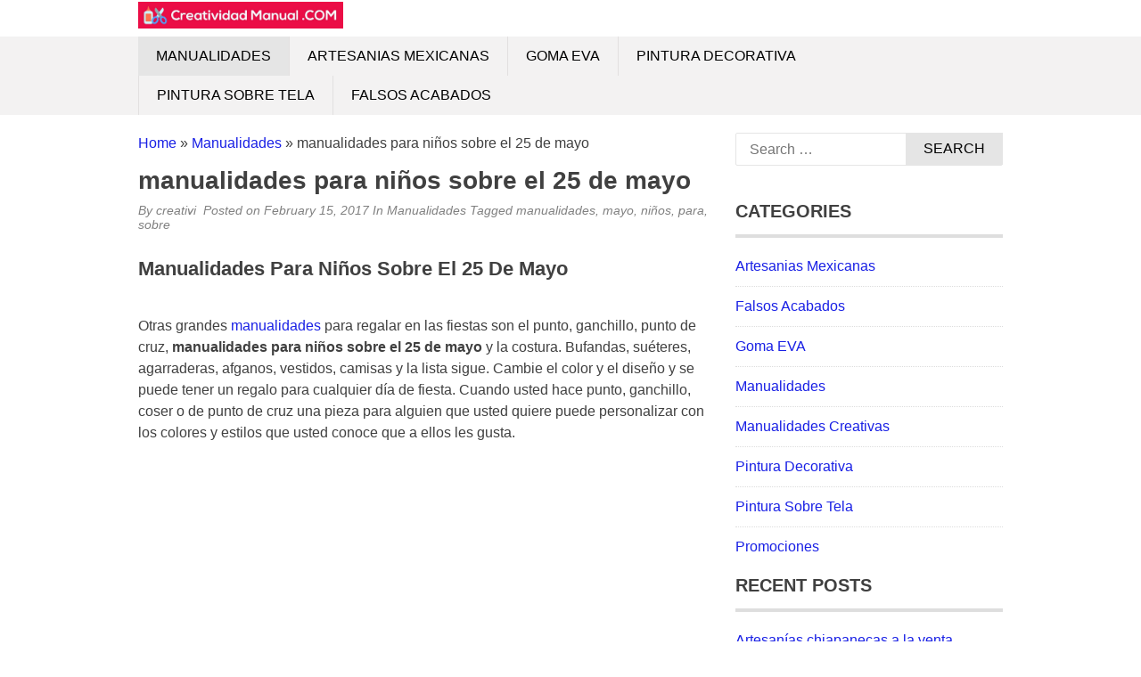

--- FILE ---
content_type: text/html; charset=UTF-8
request_url: https://creatividadmanual.com/manualidades/manualidades-para-ninos-sobre-el-25-de-mayo/
body_size: 12873
content:
<!DOCTYPE html><html lang="en-US"><head><script data-no-optimize="1">var litespeed_docref=sessionStorage.getItem("litespeed_docref");litespeed_docref&&(Object.defineProperty(document,"referrer",{get:function(){return litespeed_docref}}),sessionStorage.removeItem("litespeed_docref"));</script> <meta charset="UTF-8"><meta name="viewport" content="width=device-width, initial-scale=1"><link rel="profile" href="http://gmpg.org/xfn/11"><link rel="pingback" href="https://creatividadmanual.com/xmlrpc.php">
<!--[if lt IE 9]> <script src="https://creatividadmanual.com/wp-content/themes/tc_superads/js/html5.js"></script> <![endif]--><title>manualidades para niños sobre el 25 de mayo &#8211; Creatividad Manual</title><meta name='robots' content='max-image-preview:large' /><link rel='dns-prefetch' href='//www.googletagmanager.com' /><link rel="alternate" type="application/rss+xml" title="Creatividad Manual &raquo; Feed" href="https://creatividadmanual.com/feed/" /><link rel="alternate" type="application/rss+xml" title="Creatividad Manual &raquo; Comments Feed" href="https://creatividadmanual.com/comments/feed/" /><link rel="alternate" title="oEmbed (JSON)" type="application/json+oembed" href="https://creatividadmanual.com/wp-json/oembed/1.0/embed?url=https%3A%2F%2Fcreatividadmanual.com%2Fmanualidades%2Fmanualidades-para-ninos-sobre-el-25-de-mayo%2F" /><link rel="alternate" title="oEmbed (XML)" type="text/xml+oembed" href="https://creatividadmanual.com/wp-json/oembed/1.0/embed?url=https%3A%2F%2Fcreatividadmanual.com%2Fmanualidades%2Fmanualidades-para-ninos-sobre-el-25-de-mayo%2F&#038;format=xml" /><style id='wp-img-auto-sizes-contain-inline-css' type='text/css'>img:is([sizes=auto i],[sizes^="auto," i]){contain-intrinsic-size:3000px 1500px}
/*# sourceURL=wp-img-auto-sizes-contain-inline-css */</style><link data-optimized="2" rel="stylesheet" href="https://creatividadmanual.com/wp-content/litespeed/css/0f05ba5f509d6bc3bb408d72c335a50f.css?ver=e7409" /><style id='wp-emoji-styles-inline-css' type='text/css'>img.wp-smiley, img.emoji {
		display: inline !important;
		border: none !important;
		box-shadow: none !important;
		height: 1em !important;
		width: 1em !important;
		margin: 0 0.07em !important;
		vertical-align: -0.1em !important;
		background: none !important;
		padding: 0 !important;
	}
/*# sourceURL=wp-emoji-styles-inline-css */</style><style id='global-styles-inline-css' type='text/css'>:root{--wp--preset--aspect-ratio--square: 1;--wp--preset--aspect-ratio--4-3: 4/3;--wp--preset--aspect-ratio--3-4: 3/4;--wp--preset--aspect-ratio--3-2: 3/2;--wp--preset--aspect-ratio--2-3: 2/3;--wp--preset--aspect-ratio--16-9: 16/9;--wp--preset--aspect-ratio--9-16: 9/16;--wp--preset--color--black: #000000;--wp--preset--color--cyan-bluish-gray: #abb8c3;--wp--preset--color--white: #ffffff;--wp--preset--color--pale-pink: #f78da7;--wp--preset--color--vivid-red: #cf2e2e;--wp--preset--color--luminous-vivid-orange: #ff6900;--wp--preset--color--luminous-vivid-amber: #fcb900;--wp--preset--color--light-green-cyan: #7bdcb5;--wp--preset--color--vivid-green-cyan: #00d084;--wp--preset--color--pale-cyan-blue: #8ed1fc;--wp--preset--color--vivid-cyan-blue: #0693e3;--wp--preset--color--vivid-purple: #9b51e0;--wp--preset--gradient--vivid-cyan-blue-to-vivid-purple: linear-gradient(135deg,rgb(6,147,227) 0%,rgb(155,81,224) 100%);--wp--preset--gradient--light-green-cyan-to-vivid-green-cyan: linear-gradient(135deg,rgb(122,220,180) 0%,rgb(0,208,130) 100%);--wp--preset--gradient--luminous-vivid-amber-to-luminous-vivid-orange: linear-gradient(135deg,rgb(252,185,0) 0%,rgb(255,105,0) 100%);--wp--preset--gradient--luminous-vivid-orange-to-vivid-red: linear-gradient(135deg,rgb(255,105,0) 0%,rgb(207,46,46) 100%);--wp--preset--gradient--very-light-gray-to-cyan-bluish-gray: linear-gradient(135deg,rgb(238,238,238) 0%,rgb(169,184,195) 100%);--wp--preset--gradient--cool-to-warm-spectrum: linear-gradient(135deg,rgb(74,234,220) 0%,rgb(151,120,209) 20%,rgb(207,42,186) 40%,rgb(238,44,130) 60%,rgb(251,105,98) 80%,rgb(254,248,76) 100%);--wp--preset--gradient--blush-light-purple: linear-gradient(135deg,rgb(255,206,236) 0%,rgb(152,150,240) 100%);--wp--preset--gradient--blush-bordeaux: linear-gradient(135deg,rgb(254,205,165) 0%,rgb(254,45,45) 50%,rgb(107,0,62) 100%);--wp--preset--gradient--luminous-dusk: linear-gradient(135deg,rgb(255,203,112) 0%,rgb(199,81,192) 50%,rgb(65,88,208) 100%);--wp--preset--gradient--pale-ocean: linear-gradient(135deg,rgb(255,245,203) 0%,rgb(182,227,212) 50%,rgb(51,167,181) 100%);--wp--preset--gradient--electric-grass: linear-gradient(135deg,rgb(202,248,128) 0%,rgb(113,206,126) 100%);--wp--preset--gradient--midnight: linear-gradient(135deg,rgb(2,3,129) 0%,rgb(40,116,252) 100%);--wp--preset--font-size--small: 13px;--wp--preset--font-size--medium: 20px;--wp--preset--font-size--large: 36px;--wp--preset--font-size--x-large: 42px;--wp--preset--spacing--20: 0.44rem;--wp--preset--spacing--30: 0.67rem;--wp--preset--spacing--40: 1rem;--wp--preset--spacing--50: 1.5rem;--wp--preset--spacing--60: 2.25rem;--wp--preset--spacing--70: 3.38rem;--wp--preset--spacing--80: 5.06rem;--wp--preset--shadow--natural: 6px 6px 9px rgba(0, 0, 0, 0.2);--wp--preset--shadow--deep: 12px 12px 50px rgba(0, 0, 0, 0.4);--wp--preset--shadow--sharp: 6px 6px 0px rgba(0, 0, 0, 0.2);--wp--preset--shadow--outlined: 6px 6px 0px -3px rgb(255, 255, 255), 6px 6px rgb(0, 0, 0);--wp--preset--shadow--crisp: 6px 6px 0px rgb(0, 0, 0);}:where(.is-layout-flex){gap: 0.5em;}:where(.is-layout-grid){gap: 0.5em;}body .is-layout-flex{display: flex;}.is-layout-flex{flex-wrap: wrap;align-items: center;}.is-layout-flex > :is(*, div){margin: 0;}body .is-layout-grid{display: grid;}.is-layout-grid > :is(*, div){margin: 0;}:where(.wp-block-columns.is-layout-flex){gap: 2em;}:where(.wp-block-columns.is-layout-grid){gap: 2em;}:where(.wp-block-post-template.is-layout-flex){gap: 1.25em;}:where(.wp-block-post-template.is-layout-grid){gap: 1.25em;}.has-black-color{color: var(--wp--preset--color--black) !important;}.has-cyan-bluish-gray-color{color: var(--wp--preset--color--cyan-bluish-gray) !important;}.has-white-color{color: var(--wp--preset--color--white) !important;}.has-pale-pink-color{color: var(--wp--preset--color--pale-pink) !important;}.has-vivid-red-color{color: var(--wp--preset--color--vivid-red) !important;}.has-luminous-vivid-orange-color{color: var(--wp--preset--color--luminous-vivid-orange) !important;}.has-luminous-vivid-amber-color{color: var(--wp--preset--color--luminous-vivid-amber) !important;}.has-light-green-cyan-color{color: var(--wp--preset--color--light-green-cyan) !important;}.has-vivid-green-cyan-color{color: var(--wp--preset--color--vivid-green-cyan) !important;}.has-pale-cyan-blue-color{color: var(--wp--preset--color--pale-cyan-blue) !important;}.has-vivid-cyan-blue-color{color: var(--wp--preset--color--vivid-cyan-blue) !important;}.has-vivid-purple-color{color: var(--wp--preset--color--vivid-purple) !important;}.has-black-background-color{background-color: var(--wp--preset--color--black) !important;}.has-cyan-bluish-gray-background-color{background-color: var(--wp--preset--color--cyan-bluish-gray) !important;}.has-white-background-color{background-color: var(--wp--preset--color--white) !important;}.has-pale-pink-background-color{background-color: var(--wp--preset--color--pale-pink) !important;}.has-vivid-red-background-color{background-color: var(--wp--preset--color--vivid-red) !important;}.has-luminous-vivid-orange-background-color{background-color: var(--wp--preset--color--luminous-vivid-orange) !important;}.has-luminous-vivid-amber-background-color{background-color: var(--wp--preset--color--luminous-vivid-amber) !important;}.has-light-green-cyan-background-color{background-color: var(--wp--preset--color--light-green-cyan) !important;}.has-vivid-green-cyan-background-color{background-color: var(--wp--preset--color--vivid-green-cyan) !important;}.has-pale-cyan-blue-background-color{background-color: var(--wp--preset--color--pale-cyan-blue) !important;}.has-vivid-cyan-blue-background-color{background-color: var(--wp--preset--color--vivid-cyan-blue) !important;}.has-vivid-purple-background-color{background-color: var(--wp--preset--color--vivid-purple) !important;}.has-black-border-color{border-color: var(--wp--preset--color--black) !important;}.has-cyan-bluish-gray-border-color{border-color: var(--wp--preset--color--cyan-bluish-gray) !important;}.has-white-border-color{border-color: var(--wp--preset--color--white) !important;}.has-pale-pink-border-color{border-color: var(--wp--preset--color--pale-pink) !important;}.has-vivid-red-border-color{border-color: var(--wp--preset--color--vivid-red) !important;}.has-luminous-vivid-orange-border-color{border-color: var(--wp--preset--color--luminous-vivid-orange) !important;}.has-luminous-vivid-amber-border-color{border-color: var(--wp--preset--color--luminous-vivid-amber) !important;}.has-light-green-cyan-border-color{border-color: var(--wp--preset--color--light-green-cyan) !important;}.has-vivid-green-cyan-border-color{border-color: var(--wp--preset--color--vivid-green-cyan) !important;}.has-pale-cyan-blue-border-color{border-color: var(--wp--preset--color--pale-cyan-blue) !important;}.has-vivid-cyan-blue-border-color{border-color: var(--wp--preset--color--vivid-cyan-blue) !important;}.has-vivid-purple-border-color{border-color: var(--wp--preset--color--vivid-purple) !important;}.has-vivid-cyan-blue-to-vivid-purple-gradient-background{background: var(--wp--preset--gradient--vivid-cyan-blue-to-vivid-purple) !important;}.has-light-green-cyan-to-vivid-green-cyan-gradient-background{background: var(--wp--preset--gradient--light-green-cyan-to-vivid-green-cyan) !important;}.has-luminous-vivid-amber-to-luminous-vivid-orange-gradient-background{background: var(--wp--preset--gradient--luminous-vivid-amber-to-luminous-vivid-orange) !important;}.has-luminous-vivid-orange-to-vivid-red-gradient-background{background: var(--wp--preset--gradient--luminous-vivid-orange-to-vivid-red) !important;}.has-very-light-gray-to-cyan-bluish-gray-gradient-background{background: var(--wp--preset--gradient--very-light-gray-to-cyan-bluish-gray) !important;}.has-cool-to-warm-spectrum-gradient-background{background: var(--wp--preset--gradient--cool-to-warm-spectrum) !important;}.has-blush-light-purple-gradient-background{background: var(--wp--preset--gradient--blush-light-purple) !important;}.has-blush-bordeaux-gradient-background{background: var(--wp--preset--gradient--blush-bordeaux) !important;}.has-luminous-dusk-gradient-background{background: var(--wp--preset--gradient--luminous-dusk) !important;}.has-pale-ocean-gradient-background{background: var(--wp--preset--gradient--pale-ocean) !important;}.has-electric-grass-gradient-background{background: var(--wp--preset--gradient--electric-grass) !important;}.has-midnight-gradient-background{background: var(--wp--preset--gradient--midnight) !important;}.has-small-font-size{font-size: var(--wp--preset--font-size--small) !important;}.has-medium-font-size{font-size: var(--wp--preset--font-size--medium) !important;}.has-large-font-size{font-size: var(--wp--preset--font-size--large) !important;}.has-x-large-font-size{font-size: var(--wp--preset--font-size--x-large) !important;}
/*# sourceURL=global-styles-inline-css */</style><style id='classic-theme-styles-inline-css' type='text/css'>/*! This file is auto-generated */
.wp-block-button__link{color:#fff;background-color:#32373c;border-radius:9999px;box-shadow:none;text-decoration:none;padding:calc(.667em + 2px) calc(1.333em + 2px);font-size:1.125em}.wp-block-file__button{background:#32373c;color:#fff;text-decoration:none}
/*# sourceURL=/wp-includes/css/classic-themes.min.css */</style> <script type="litespeed/javascript" data-src="https://creatividadmanual.com/wp-includes/js/jquery/jquery.min.js?ver=3.7.1" id="jquery-core-js"></script> <script id="seo-automated-link-building-js-extra" type="litespeed/javascript">var seoAutomatedLinkBuilding={"ajaxUrl":"https://creatividadmanual.com/wp-admin/admin-ajax.php"}</script> 
 <script type="litespeed/javascript" data-src="https://www.googletagmanager.com/gtag/js?id=GT-KFG3Q9Z" id="google_gtagjs-js"></script> <script id="google_gtagjs-js-after" type="litespeed/javascript">window.dataLayer=window.dataLayer||[];function gtag(){dataLayer.push(arguments)}
gtag("set","linker",{"domains":["creatividadmanual.com"]});gtag("js",new Date());gtag("set","developer_id.dZTNiMT",!0);gtag("config","GT-KFG3Q9Z")</script> <link rel="https://api.w.org/" href="https://creatividadmanual.com/wp-json/" /><link rel="alternate" title="JSON" type="application/json" href="https://creatividadmanual.com/wp-json/wp/v2/posts/4761" /><link rel="EditURI" type="application/rsd+xml" title="RSD" href="https://creatividadmanual.com/xmlrpc.php?rsd" /><meta name="generator" content="WordPress 6.9" /><link rel="canonical" href="https://creatividadmanual.com/manualidades/manualidades-para-ninos-sobre-el-25-de-mayo/" /><link rel='shortlink' href='https://creatividadmanual.com/?p=4761' /> <script type="litespeed/javascript">(function(i,s,o,g,r,a,m){i.GoogleAnalyticsObject=r;i[r]=i[r]||function(){(i[r].q=i[r].q||[]).push(arguments)},i[r].l=1*new Date();a=s.createElement(o),m=s.getElementsByTagName(o)[0];a.async=1;a.src=g;m.parentNode.insertBefore(a,m)})(window,document,'script','https://www.google-analytics.com/analytics.js','ga');ga('create','UA-118251557-44','auto');ga('send','pageview')</script> <meta name="generator" content="Site Kit by Google 1.170.0" /><script type="litespeed/javascript" data-src="//pagead2.googlesyndication.com/pagead/js/adsbygoogle.js"></script> <script type="litespeed/javascript">(adsbygoogle=window.adsbygoogle||[]).push({google_ad_client:"ca-pub-8852509989330742",enable_page_level_ads:!0})</script> <style type="text/css">.bypostauthor article {
				border: 1px solid #dedede;
				padding: 10px;
				margin-bottom: 20px;
			}
			
		
		/* Primary Navigation */
		@media (min-width: 1001px) {
			.primary-navigation {
				background: #000222;
			}
			.primary-navigation ul.menu li a {
				color: #ffffff;
			}
			.primary-navigation ul.menu li:hover > a,
			.primary-navigation ul.menu li.current-menu-parent a,
			.primary-navigation ul.menu li.current-menu-ancestor a,
			.primary-navigation ul.menu li.current-menu-item a {
				color: #000222;
			}
			.primary-navigation .main-nav ul.menu > li {
				border-color: #333333;
			}
			.primary-navigation ul.menu ul {
				background: #e5e5e5;
			}
			.primary-navigation ul.menu li:hover,
			.primary-navigation ul.menu li.current-menu-parent,
			.primary-navigation ul.menu li.current-menu-ancestor,
			.primary-navigation ul.menu li.current-menu-item {
				background: #e5e5e5;
			}
			.primary-navigation ul.menu ul li:hover,
			.primary-navigation ul.menu ul li.current-menu-parent,
			.primary-navigation ul.menu ul li.current-menu-ancestor,
			.primary-navigation ul.menu ul li.current-menu-item {
				background: #f3f2f2;
			}

			/* Secondary Navigation */
			.secondary-navigation .main-nav {
				background: #f3f2f2;
			}
			.secondary-navigation ul.menu li a {
				color: #010101;
			}
			.secondary-navigation ul.menu li:hover,
			.secondary-navigation ul.menu li.current-menu-parent, 
			.secondary-navigation ul.menu li.current-menu-ancestor,
			.secondary-navigation ul.menu li.current-menu-item {
				background: #e5e5e5;
			}
			.secondary-navigation ul.menu li:hover > a,
			.secondary-navigation ul.menu > li.current-menu-parent a,
			.secondary-navigation ul.menu > li.current-menu-ancestor a,
			.secondary-navigation ul.menu > li.current-menu-item a {
				color: #010101;
			}
			.secondary-navigation ul.menu ul {
				background: #e5e5e5;
			}
			.secondary-navigation ul.menu ul li {
				border-color: #e2e0e0;
			}
			.secondary-navigation ul.menu ul li:hover,
			.secondary-navigation ul.menu ul li.current-menu-parent, 
			.secondary-navigation ul.menu ul li.current-menu-ancestor,
			.secondary-navigation ul.menu ul li.current-menu-item {
				background: #f3f2f2;
			}
		}

		@media screen and (max-width: 1023px) { 		


			#mobile-menu-wrapper {
				background: #f3f2f2;
			}
			#mobile-menu-wrapper ul li a {
				color: #010101;
			}
			#mobile-menu-wrapper ul li .arrow-sub-menu {
				color: #010101;
			}
			.mobile-menu {
				background: #f3f2f2;
			}
			.mobile-menu {
				color: #010101;
			}

			.toggle-top-menu {
				background: #000222;
			}
			.toggle-top-menu {
				color: #fff;
			}
			.primary-navigation {
				background: #000222;
			}			

		}

		/* Sidebar */
		.widget h2 {
			border-color: #dedede;;
		}

		/* Link color */
		a,
		.widget ul li a,
		.f-widget ul li a .site-footer .textwidget,
		.back-to-top {
			color: #1920e5;
		}

		/* Pagination */
		.nav-links .dots,
		.nav-links span.current,
		#load-more-wrap a {
			background-color: #dedede; 
		}

		;</style><link rel="icon" href="https://creatividadmanual.com/wp-content/uploads/2017/08/cropped-favicon-32x32.png" sizes="32x32" /><link rel="icon" href="https://creatividadmanual.com/wp-content/uploads/2017/08/cropped-favicon-192x192.png" sizes="192x192" /><link rel="apple-touch-icon" href="https://creatividadmanual.com/wp-content/uploads/2017/08/cropped-favicon-180x180.png" /><meta name="msapplication-TileImage" content="https://creatividadmanual.com/wp-content/uploads/2017/08/cropped-favicon-270x270.png" /><style type="text/css" id="wp-custom-css">.site-branding {
	margin: 2px 0;
}
.header {
    margin: 0;
}</style></head><body class="wp-singular post-template-default single single-post postid-4761 single-format-standard wp-theme-tc_superads group-blog"><div id="page" class="hfeed site container">
<a class="skip-link screen-reader-text" href="#content">Skip to content</a><header id="masthead" class="site-header header" role="banner"><div class="site-branding"><div class="inner clearfix"><div class="logo"><h2 class="site-title hide-element"><a href="https://creatividadmanual.com/" rel="home" title="Encuentra recursos sobre artesanias mexicanas, goma eva, manualidades y pintura decorativa.">Creatividad Manual</a></h2><h3 class="site-description hide-element">Encuentra recursos sobre artesanias mexicanas, goma eva, manualidades y pintura decorativa.</h3>
<a href="https://creatividadmanual.com/" rel="home" title="Encuentra recursos sobre artesanias mexicanas, goma eva, manualidades y pintura decorativa."><img data-lazyloaded="1" src="[data-uri]" width="1140" height="150" data-src="https://creatividadmanual.com/wp-content/uploads/2017/08/logo.jpg" alt="Encuentra recursos sobre artesanias mexicanas, goma eva, manualidades y pintura decorativa." /></a></div><div class="ads-728x90 ads-top"> <script type="litespeed/javascript" data-src="//pagead2.googlesyndication.com/pagead/js/adsbygoogle.js"></script> 
<ins class="adsbygoogle"
style="display:block"
data-ad-client="ca-pub-8852509989330742"
data-ad-slot="9801589126"
data-ad-format="auto"
data-full-width-responsive="true"></ins> <script type="litespeed/javascript">(adsbygoogle=window.adsbygoogle||[]).push({})</script> </div></div></div><nav id="main-navigation" class="secondary-navigation" role="navigation"><div id="sticky" class="main-nav clearfix"><div class="inner">
<a class="mobile-only mobile-menu toggle-mobile-menu" href="#" title="Menu"><span class="mb-menu-text">Mobile Menu</span><i class="fa fa-bars"></i></a><ul id="menu-menu-1" class="menu clearfix"><li id="menu-item-2183" class="menu-item menu-item-type-taxonomy menu-item-object-category current-post-ancestor current-menu-parent current-post-parent menu-item-2183"><a href="https://creatividadmanual.com/category/manualidades/">Manualidades</a></li><li id="menu-item-2184" class="menu-item menu-item-type-taxonomy menu-item-object-category menu-item-2184"><a href="https://creatividadmanual.com/category/artesanias-mexicanas/">Artesanias Mexicanas</a></li><li id="menu-item-2185" class="menu-item menu-item-type-taxonomy menu-item-object-category menu-item-2185"><a href="https://creatividadmanual.com/category/goma-eva/">Goma EVA</a></li><li id="menu-item-2186" class="menu-item menu-item-type-taxonomy menu-item-object-category menu-item-2186"><a href="https://creatividadmanual.com/category/pintura-decorativa/">Pintura Decorativa</a></li><li id="menu-item-2187" class="menu-item menu-item-type-taxonomy menu-item-object-category menu-item-2187"><a href="https://creatividadmanual.com/category/pintura-sobre-tela/">Pintura Sobre Tela</a></li><li id="menu-item-2188" class="menu-item menu-item-type-taxonomy menu-item-object-category menu-item-2188"><a href="https://creatividadmanual.com/category/falsos-acabados/">Falsos Acabados</a></li></ul></div></div><div id="catcher"></div></nav></header><div id="content" class="site-content content sidebar-right"><div class="inner clearfix"><div class="ads-970x90 clearfix"> <script type="litespeed/javascript" data-src="//pagead2.googlesyndication.com/pagead/js/adsbygoogle.js"></script> 
<ins class="adsbygoogle"
style="display:block"
data-ad-client="ca-pub-8852509989330742"
data-ad-slot="9379272511"
data-ad-format="auto"
data-full-width-responsive="true"></ins> <script type="litespeed/javascript">(adsbygoogle=window.adsbygoogle||[]).push({})</script> </div><div class="main-content clearfix"><div id="primary" class="content-area content-left"><main id="main" class="site-main" role="main"><article id="post-4761" class="post-4761 post type-post status-publish format-standard category-manualidades tag-manualidades-2 tag-mayo tag-ninos tag-para tag-sobre"><header class="entry-header"><div class="breadcrumb"><div id="crumbs"><a href="https://creatividadmanual.com">Home</a> &raquo; <a href="https://creatividadmanual.com/category/manualidades/">Manualidades</a> &raquo; <span class="current">manualidades para niños sobre el 25 de mayo</span></div></div><h1 class="entry-title">manualidades para niños sobre el 25 de mayo</h1><div class="entry-meta">
<span class="byline">By <span class="author vcard"><a class="url fn n" href="https://creatividadmanual.com/author/creativi/">creativi</a></span>&nbsp;</span><span class="posted-on"> Posted on <a href="https://creatividadmanual.com/manualidades/manualidades-para-ninos-sobre-el-25-de-mayo/" rel="bookmark"><time class="entry-date published updated" datetime="2017-02-15T05:00:29+00:00">February 15, 2017</time></a> </span><span class="cat-links">In <a href="https://creatividadmanual.com/category/manualidades/" rel="category tag">Manualidades</a>&nbsp;</span><span class="tags-links">Tagged <a href="https://creatividadmanual.com/tag/manualidades-2/" rel="tag">manualidades</a>, <a href="https://creatividadmanual.com/tag/mayo/" rel="tag">mayo</a>, <a href="https://creatividadmanual.com/tag/ninos/" rel="tag">niños</a>, <a href="https://creatividadmanual.com/tag/para/" rel="tag">para</a>, <a href="https://creatividadmanual.com/tag/sobre/" rel="tag">sobre</a>&nbsp;</span></div><div class="floating-to-right sharing-top-float"><div class="superads-social-sharing social-sharing-left"><ul class="superads-social-icons"><li class="facebook">
<a target="_blank" href="https://www.facebook.com/sharer/sharer.php?u=https%3A%2F%2Fcreatividadmanual.com%2Fmanualidades%2Fmanualidades-para-ninos-sobre-el-25-de-mayo%2F" class="social-popup">
<i class="fa fa-facebook-square"></i>
<span class="text">facebook</span>
</a></li><li class="twitter">
<a target="_blank" href="http://twitter.com/share?url=https%3A%2F%2Fcreatividadmanual.com%2Fmanualidades%2Fmanualidades-para-ninos-sobre-el-25-de-mayo%2F&via=&text=manualidades para niños sobre el 25 de mayo" class="social-popup">
<i class="fa fa-twitter"></i>
<span class="text">tweet</span>
</a></li><li class="pinterest">
<a target="_blank" href="#" class="social-pinterst">
<i class="fa fa-pinterest"></i>
<span class="text">pinterest</span>
</a></li><li class="linkedin">
<a target="_blank" href="https://www.linkedin.com/shareArticle?mini=true&url=https%3A%2F%2Fcreatividadmanual.com%2Fmanualidades%2Fmanualidades-para-ninos-sobre-el-25-de-mayo%2F&title=manualidades para niños sobre el 25 de mayo&summary=Manualidades Para Niños Sobre El 25 De Mayo Otras grandes manualidades para regalar en las fiestas son el punto, ganchillo, punto de cruz, manualidades para niños sobre el 25 de mayo y la costura. &#46;&#46;&#46;" class="social-popup">
<i class="fa fa-linkedin"></i>
<span class="text">linkedin</span>
</a></li></ul></div></div></header><div class="entry-content"><div class="ads-banner-block top-single-ads ad-center"><script type="litespeed/javascript" data-src="//pagead2.googlesyndication.com/pagead/js/adsbygoogle.js"></script> 
<ins class="adsbygoogle"
style="display:block"
data-ad-client="ca-pub-8852509989330742"
data-ad-slot="6014742570"
data-ad-format="auto"
data-full-width-responsive="true"></ins> <script type="litespeed/javascript">(adsbygoogle=window.adsbygoogle||[]).push({})</script></div><h3>Manualidades Para Niños Sobre El 25 De Mayo</h3></p><p>Otras grandes <a href="https://creatividadmanual.com/category/manualidades/" data-internallinksmanager029f6b8e52c="7" title="manualidades">manualidades</a> para regalar en las fiestas son el punto, ganchillo, punto de cruz, <strong>manualidades para niños sobre el 25 de mayo</strong> y la costura. Bufandas, suéteres, agarraderas, afganos, vestidos, camisas y la lista sigue. Cambie el color y el diseño y se puede tener un regalo para cualquier día de fiesta. Cuando usted hace punto, ganchillo, coser o de punto de cruz una pieza para alguien que usted quiere puede personalizar con los colores y estilos que usted conoce que a ellos les gusta.</p><p> </p><p>
<object width="100%" height="355"><param name="movie" value="https://www.youtube.com/v/kYTeXuRYxYA?fs=1"></param><param name="allowFullScreen" value="true"></param><embed src="https://www.youtube.com/v/kYTeXuRYxYA?fs=1&#038;rel=0" type="application/x-shockwave-flash" width="100%" height="355" allowfullscreen="true" allowNetworking="internal"></embed></object></p><div class="ads-banner-block middle-single-ads ad-center"><script type="litespeed/javascript" data-src="//pagead2.googlesyndication.com/pagead/js/adsbygoogle.js"></script> 
<ins class="adsbygoogle"
style="display:block"
data-ad-client="ca-pub-8852509989330742"
data-ad-slot="6014742570"
data-ad-format="auto"
data-full-width-responsive="true"></ins> <script type="litespeed/javascript">(adsbygoogle=window.adsbygoogle||[]).push({})</script></div><p><strong>Calificación:  / 5</strong></p></p></p><div class="ads-banner-block below-single-ads ad-center"><script type="litespeed/javascript" data-src="//pagead2.googlesyndication.com/pagead/js/adsbygoogle.js"></script> 
<ins class="adsbygoogle"
style="display:block"
data-ad-client="ca-pub-8852509989330742"
data-ad-slot="6014742570"
data-ad-format="auto"
data-full-width-responsive="true"></ins> <script type="litespeed/javascript">(adsbygoogle=window.adsbygoogle||[]).push({})</script></div><div class="superads-social-sharing social-sharing-bottom"><ul class="superads-social-icons"><li class="facebook">
<a target="_blank" href="https://www.facebook.com/sharer/sharer.php?u=https%3A%2F%2Fcreatividadmanual.com%2Fmanualidades%2Fmanualidades-para-ninos-sobre-el-25-de-mayo%2F" class="social-popup">
<i class="fa fa-facebook-square"></i>
<span class="text">facebook</span>
</a></li><li class="twitter">
<a target="_blank" href="http://twitter.com/share?url=https%3A%2F%2Fcreatividadmanual.com%2Fmanualidades%2Fmanualidades-para-ninos-sobre-el-25-de-mayo%2F&via=&text=manualidades para niños sobre el 25 de mayo" class="social-popup">
<i class="fa fa-twitter"></i>
<span class="text">tweet</span>
</a></li><li class="pinterest">
<a target="_blank" href="#" class="social-pinterst">
<i class="fa fa-pinterest"></i>
<span class="text">pinterest</span>
</a></li><li class="linkedin">
<a target="_blank" href="https://www.linkedin.com/shareArticle?mini=true&url=https%3A%2F%2Fcreatividadmanual.com%2Fmanualidades%2Fmanualidades-para-ninos-sobre-el-25-de-mayo%2F&title=manualidades para niños sobre el 25 de mayo&summary=Manualidades Para Niños Sobre El 25 De Mayo Otras grandes manualidades para regalar en las fiestas son el punto, ganchillo, punto de cruz, manualidades para niños sobre el 25 de mayo y la costura. &#46;&#46;&#46;" class="social-popup">
<i class="fa fa-linkedin"></i>
<span class="text">linkedin</span>
</a></li></ul></div></div></article><div class="related-posts clearfix"><h3>Related Posts</h3><ul class="related grid"><li><div class="related-entry">
<a href="https://creatividadmanual.com/manualidades/videos-manualidades-gustamonton/">videos manualidades gustamonton</a></div></li><li><div class="related-entry">
<a href="https://creatividadmanual.com/manualidades/manualidades-nuevas-para-el-2013/">manualidades nuevas para el 2013</a></div></li><li><div class="related-entry">
<a href="https://creatividadmanual.com/pintura-sobre-tela/pintura-sobre-tela-toallas-7/">pintura sobre tela toallas</a></div></li></ul></div><nav class="navigation post-navigation clearfix" role="navigation"><h2 class="screen-reader-text">Post navigation</h2><div class="nav-links clearfix"><div class="nav-previous"><a href="https://creatividadmanual.com/artesanias-mexicanas/artesanias-mexicanas-pilsen-7/" rel="prev">artesanias mexicanas pilsen</a></div><div class="nav-next"><a href="https://creatividadmanual.com/goma-eva/como-se-puede-pegar-la-goma-eva/" rel="next">como se puede pegar la goma eva</a></div></div></nav></main></div><div id="secondary" class="widget-area sidebar" role="complementary"><aside id="search-3" class="widget widget_search"><form role="search" method="get" class="search-form" action="https://creatividadmanual.com/">
<label>
<span class="screen-reader-text">Search for:</span>
<input type="search" class="search-field" placeholder="Search &hellip;" value="" name="s" />
</label>
<input type="submit" class="search-submit" value="Search" /></form></aside><aside id="custom_html-3" class="widget_text widget widget_custom_html"><div class="textwidget custom-html-widget"><script type="litespeed/javascript" data-src="//pagead2.googlesyndication.com/pagead/js/adsbygoogle.js"></script> 
<ins class="adsbygoogle"
style="display:block"
data-ad-client="ca-pub-8852509989330742"
data-ad-slot="6014742570"
data-ad-format="auto"
data-full-width-responsive="true"></ins> <script type="litespeed/javascript">(adsbygoogle=window.adsbygoogle||[]).push({})</script></div></aside><aside id="categories-2" class="widget widget_categories"><h2 class="widget-title">Categories</h2><ul><li class="cat-item cat-item-2"><a href="https://creatividadmanual.com/category/artesanias-mexicanas/">Artesanias Mexicanas</a></li><li class="cat-item cat-item-7"><a href="https://creatividadmanual.com/category/falsos-acabados/">Falsos Acabados</a></li><li class="cat-item cat-item-18"><a href="https://creatividadmanual.com/category/goma-eva/">Goma EVA</a></li><li class="cat-item cat-item-13"><a href="https://creatividadmanual.com/category/manualidades/">Manualidades</a></li><li class="cat-item cat-item-1549"><a href="https://creatividadmanual.com/category/manualidades-creativas/">Manualidades Creativas</a></li><li class="cat-item cat-item-19"><a href="https://creatividadmanual.com/category/pintura-decorativa/">Pintura Decorativa</a></li><li class="cat-item cat-item-287"><a href="https://creatividadmanual.com/category/pintura-sobre-tela/">Pintura Sobre Tela</a></li><li class="cat-item cat-item-885"><a href="https://creatividadmanual.com/category/promociones/">Promociones</a></li></ul></aside><aside id="recent-posts-2" class="widget widget_recent_entries"><h2 class="widget-title">Recent Posts</h2><ul><li>
<a href="https://creatividadmanual.com/manualidades-creativas/artesanias-chiapanecas-a-la-venta/">Artesanías chiapanecas a la venta</a></li><li>
<a href="https://creatividadmanual.com/manualidades-creativas/tianguis-de-arte-popular-en-jalisco/">Tianguis de arte popular en Jalisco</a></li><li>
<a href="https://creatividadmanual.com/manualidades-creativas/textiles-artesanales-oaxaquenos/">Textiles artesanales oaxaqueños</a></li><li>
<a href="https://creatividadmanual.com/manualidades-creativas/arte-popular-en-jalisco/">Arte popular en Jalisco</a></li><li>
<a href="https://creatividadmanual.com/manualidades-creativas/tradicion-en-artesanias-chiapanecas/">Tradición en artesanías chiapanecas</a></li></ul></aside></div></div><div class="ads-970x90 clearfix"> <script type="litespeed/javascript" data-src="//pagead2.googlesyndication.com/pagead/js/adsbygoogle.js"></script> 
<ins class="adsbygoogle"
style="display:block"
data-ad-client="ca-pub-8852509989330742"
data-ad-slot="6014742570"
data-ad-format="auto"
data-full-width-responsive="true"></ins> <script type="litespeed/javascript">(adsbygoogle=window.adsbygoogle||[]).push({})</script> </div></div></div><footer id="colophon" class="site-footer footer" role="contentinfo"><div class="inner clearfix"><div class="f-left"><div class="copyright-txt">
Copyright &copy; 2019 Creatividad Manual</div></div><div class="f-right"><ul id="menu-menu-legal" class="menu clearfix"><li id="menu-item-5457" class="menu-item menu-item-type-custom menu-item-object-custom menu-item-home menu-item-5457"><a href="http://creatividadmanual.com/">Inicio</a></li><li id="menu-item-5455" class="menu-item menu-item-type-post_type menu-item-object-page menu-item-5455"><a href="https://creatividadmanual.com/acerca-de/">Acerca de</a></li><li id="menu-item-5456" class="menu-item menu-item-type-post_type menu-item-object-page menu-item-5456"><a href="https://creatividadmanual.com/contactanos/">Contáctanos</a></li><li id="menu-item-5452" class="menu-item menu-item-type-post_type menu-item-object-page menu-item-5452"><a href="https://creatividadmanual.com/galeria-de-imagenes/">Galería de Imágenes</a></li><li id="menu-item-6394" class="menu-item menu-item-type-post_type menu-item-object-page menu-item-6394"><a href="https://creatividadmanual.com/tejidos-varios/">Tejidos Varios</a></li><li id="menu-item-6395" class="menu-item menu-item-type-post_type menu-item-object-page menu-item-6395"><a href="https://creatividadmanual.com/tecnicas-varias-para-probar/">Tecnicas Varias para probar</a></li><li id="menu-item-6396" class="menu-item menu-item-type-post_type menu-item-object-page menu-item-6396"><a href="https://creatividadmanual.com/papel-paso-a-paso/">Papel paso a paso</a></li><li id="menu-item-6397" class="menu-item menu-item-type-post_type menu-item-object-page menu-item-6397"><a href="https://creatividadmanual.com/bordados-a-mano/">Bordados a Mano</a></li><li id="menu-item-6437" class="menu-item menu-item-type-post_type menu-item-object-page menu-item-6437"><a href="https://creatividadmanual.com/pinturas-famosas/">Pinturas Famosas</a></li><li id="menu-item-5454" class="menu-item menu-item-type-post_type menu-item-object-page menu-item-5454"><a href="https://creatividadmanual.com/politica-de-privacidad/">Política de Privacidad</a></li><li id="menu-item-5453" class="menu-item menu-item-type-post_type menu-item-object-page menu-item-5453"><a href="https://creatividadmanual.com/terminos-de-uso/">Términos de Uso</a></li></ul></div></div></footer></div> <script type="speculationrules">{"prefetch":[{"source":"document","where":{"and":[{"href_matches":"/*"},{"not":{"href_matches":["/wp-*.php","/wp-admin/*","/wp-content/uploads/*","/wp-content/*","/wp-content/plugins/*","/wp-content/themes/tc_superads/*","/*\\?(.+)"]}},{"not":{"selector_matches":"a[rel~=\"nofollow\"]"}},{"not":{"selector_matches":".no-prefetch, .no-prefetch a"}}]},"eagerness":"conservative"}]}</script> <script type="litespeed/javascript" data-src="https://ajax.googleapis.com/ajax/libs/jquery/3.2.1/jquery.min.js"></script>  <script type="litespeed/javascript">var sc_project=9572581;var sc_invisible=1;var sc_security="2885122b";var scJsHost=(("https:"==document.location.protocol)?"https://secure.":"http://www.");document.write("<sc"+"ript async type='text/javascript' src='"+scJsHost+"statcounter.com/counter/counter.js'></"+"script>")</script>  <script id="superads-script-js-extra" type="litespeed/javascript">var TC_AdminAjaxURL={"nonce":"ae0adb9cff","url":"https://creatividadmanual.com/wp-admin/admin-ajax.php","query":{"page":"","name":"manualidades-para-ninos-sobre-el-25-de-mayo","category_name":"manualidades"}}</script> <script id="wp-emoji-settings" type="application/json">{"baseUrl":"https://s.w.org/images/core/emoji/17.0.2/72x72/","ext":".png","svgUrl":"https://s.w.org/images/core/emoji/17.0.2/svg/","svgExt":".svg","source":{"concatemoji":"https://creatividadmanual.com/wp-includes/js/wp-emoji-release.min.js?ver=6.9"}}</script> <script type="module">/*  */
/*! This file is auto-generated */
const a=JSON.parse(document.getElementById("wp-emoji-settings").textContent),o=(window._wpemojiSettings=a,"wpEmojiSettingsSupports"),s=["flag","emoji"];function i(e){try{var t={supportTests:e,timestamp:(new Date).valueOf()};sessionStorage.setItem(o,JSON.stringify(t))}catch(e){}}function c(e,t,n){e.clearRect(0,0,e.canvas.width,e.canvas.height),e.fillText(t,0,0);t=new Uint32Array(e.getImageData(0,0,e.canvas.width,e.canvas.height).data);e.clearRect(0,0,e.canvas.width,e.canvas.height),e.fillText(n,0,0);const a=new Uint32Array(e.getImageData(0,0,e.canvas.width,e.canvas.height).data);return t.every((e,t)=>e===a[t])}function p(e,t){e.clearRect(0,0,e.canvas.width,e.canvas.height),e.fillText(t,0,0);var n=e.getImageData(16,16,1,1);for(let e=0;e<n.data.length;e++)if(0!==n.data[e])return!1;return!0}function u(e,t,n,a){switch(t){case"flag":return n(e,"\ud83c\udff3\ufe0f\u200d\u26a7\ufe0f","\ud83c\udff3\ufe0f\u200b\u26a7\ufe0f")?!1:!n(e,"\ud83c\udde8\ud83c\uddf6","\ud83c\udde8\u200b\ud83c\uddf6")&&!n(e,"\ud83c\udff4\udb40\udc67\udb40\udc62\udb40\udc65\udb40\udc6e\udb40\udc67\udb40\udc7f","\ud83c\udff4\u200b\udb40\udc67\u200b\udb40\udc62\u200b\udb40\udc65\u200b\udb40\udc6e\u200b\udb40\udc67\u200b\udb40\udc7f");case"emoji":return!a(e,"\ud83e\u1fac8")}return!1}function f(e,t,n,a){let r;const o=(r="undefined"!=typeof WorkerGlobalScope&&self instanceof WorkerGlobalScope?new OffscreenCanvas(300,150):document.createElement("canvas")).getContext("2d",{willReadFrequently:!0}),s=(o.textBaseline="top",o.font="600 32px Arial",{});return e.forEach(e=>{s[e]=t(o,e,n,a)}),s}function r(e){var t=document.createElement("script");t.src=e,t.defer=!0,document.head.appendChild(t)}a.supports={everything:!0,everythingExceptFlag:!0},new Promise(t=>{let n=function(){try{var e=JSON.parse(sessionStorage.getItem(o));if("object"==typeof e&&"number"==typeof e.timestamp&&(new Date).valueOf()<e.timestamp+604800&&"object"==typeof e.supportTests)return e.supportTests}catch(e){}return null}();if(!n){if("undefined"!=typeof Worker&&"undefined"!=typeof OffscreenCanvas&&"undefined"!=typeof URL&&URL.createObjectURL&&"undefined"!=typeof Blob)try{var e="postMessage("+f.toString()+"("+[JSON.stringify(s),u.toString(),c.toString(),p.toString()].join(",")+"));",a=new Blob([e],{type:"text/javascript"});const r=new Worker(URL.createObjectURL(a),{name:"wpTestEmojiSupports"});return void(r.onmessage=e=>{i(n=e.data),r.terminate(),t(n)})}catch(e){}i(n=f(s,u,c,p))}t(n)}).then(e=>{for(const n in e)a.supports[n]=e[n],a.supports.everything=a.supports.everything&&a.supports[n],"flag"!==n&&(a.supports.everythingExceptFlag=a.supports.everythingExceptFlag&&a.supports[n]);var t;a.supports.everythingExceptFlag=a.supports.everythingExceptFlag&&!a.supports.flag,a.supports.everything||((t=a.source||{}).concatemoji?r(t.concatemoji):t.wpemoji&&t.twemoji&&(r(t.twemoji),r(t.wpemoji)))});
//# sourceURL=https://creatividadmanual.com/wp-includes/js/wp-emoji-loader.min.js
/*  */</script> <span class="back-to-top"><i class="fa fa-angle-double-up"></i></span><script data-no-optimize="1">window.lazyLoadOptions=Object.assign({},{threshold:300},window.lazyLoadOptions||{});!function(t,e){"object"==typeof exports&&"undefined"!=typeof module?module.exports=e():"function"==typeof define&&define.amd?define(e):(t="undefined"!=typeof globalThis?globalThis:t||self).LazyLoad=e()}(this,function(){"use strict";function e(){return(e=Object.assign||function(t){for(var e=1;e<arguments.length;e++){var n,a=arguments[e];for(n in a)Object.prototype.hasOwnProperty.call(a,n)&&(t[n]=a[n])}return t}).apply(this,arguments)}function o(t){return e({},at,t)}function l(t,e){return t.getAttribute(gt+e)}function c(t){return l(t,vt)}function s(t,e){return function(t,e,n){e=gt+e;null!==n?t.setAttribute(e,n):t.removeAttribute(e)}(t,vt,e)}function i(t){return s(t,null),0}function r(t){return null===c(t)}function u(t){return c(t)===_t}function d(t,e,n,a){t&&(void 0===a?void 0===n?t(e):t(e,n):t(e,n,a))}function f(t,e){et?t.classList.add(e):t.className+=(t.className?" ":"")+e}function _(t,e){et?t.classList.remove(e):t.className=t.className.replace(new RegExp("(^|\\s+)"+e+"(\\s+|$)")," ").replace(/^\s+/,"").replace(/\s+$/,"")}function g(t){return t.llTempImage}function v(t,e){!e||(e=e._observer)&&e.unobserve(t)}function b(t,e){t&&(t.loadingCount+=e)}function p(t,e){t&&(t.toLoadCount=e)}function n(t){for(var e,n=[],a=0;e=t.children[a];a+=1)"SOURCE"===e.tagName&&n.push(e);return n}function h(t,e){(t=t.parentNode)&&"PICTURE"===t.tagName&&n(t).forEach(e)}function a(t,e){n(t).forEach(e)}function m(t){return!!t[lt]}function E(t){return t[lt]}function I(t){return delete t[lt]}function y(e,t){var n;m(e)||(n={},t.forEach(function(t){n[t]=e.getAttribute(t)}),e[lt]=n)}function L(a,t){var o;m(a)&&(o=E(a),t.forEach(function(t){var e,n;e=a,(t=o[n=t])?e.setAttribute(n,t):e.removeAttribute(n)}))}function k(t,e,n){f(t,e.class_loading),s(t,st),n&&(b(n,1),d(e.callback_loading,t,n))}function A(t,e,n){n&&t.setAttribute(e,n)}function O(t,e){A(t,rt,l(t,e.data_sizes)),A(t,it,l(t,e.data_srcset)),A(t,ot,l(t,e.data_src))}function w(t,e,n){var a=l(t,e.data_bg_multi),o=l(t,e.data_bg_multi_hidpi);(a=nt&&o?o:a)&&(t.style.backgroundImage=a,n=n,f(t=t,(e=e).class_applied),s(t,dt),n&&(e.unobserve_completed&&v(t,e),d(e.callback_applied,t,n)))}function x(t,e){!e||0<e.loadingCount||0<e.toLoadCount||d(t.callback_finish,e)}function M(t,e,n){t.addEventListener(e,n),t.llEvLisnrs[e]=n}function N(t){return!!t.llEvLisnrs}function z(t){if(N(t)){var e,n,a=t.llEvLisnrs;for(e in a){var o=a[e];n=e,o=o,t.removeEventListener(n,o)}delete t.llEvLisnrs}}function C(t,e,n){var a;delete t.llTempImage,b(n,-1),(a=n)&&--a.toLoadCount,_(t,e.class_loading),e.unobserve_completed&&v(t,n)}function R(i,r,c){var l=g(i)||i;N(l)||function(t,e,n){N(t)||(t.llEvLisnrs={});var a="VIDEO"===t.tagName?"loadeddata":"load";M(t,a,e),M(t,"error",n)}(l,function(t){var e,n,a,o;n=r,a=c,o=u(e=i),C(e,n,a),f(e,n.class_loaded),s(e,ut),d(n.callback_loaded,e,a),o||x(n,a),z(l)},function(t){var e,n,a,o;n=r,a=c,o=u(e=i),C(e,n,a),f(e,n.class_error),s(e,ft),d(n.callback_error,e,a),o||x(n,a),z(l)})}function T(t,e,n){var a,o,i,r,c;t.llTempImage=document.createElement("IMG"),R(t,e,n),m(c=t)||(c[lt]={backgroundImage:c.style.backgroundImage}),i=n,r=l(a=t,(o=e).data_bg),c=l(a,o.data_bg_hidpi),(r=nt&&c?c:r)&&(a.style.backgroundImage='url("'.concat(r,'")'),g(a).setAttribute(ot,r),k(a,o,i)),w(t,e,n)}function G(t,e,n){var a;R(t,e,n),a=e,e=n,(t=Et[(n=t).tagName])&&(t(n,a),k(n,a,e))}function D(t,e,n){var a;a=t,(-1<It.indexOf(a.tagName)?G:T)(t,e,n)}function S(t,e,n){var a;t.setAttribute("loading","lazy"),R(t,e,n),a=e,(e=Et[(n=t).tagName])&&e(n,a),s(t,_t)}function V(t){t.removeAttribute(ot),t.removeAttribute(it),t.removeAttribute(rt)}function j(t){h(t,function(t){L(t,mt)}),L(t,mt)}function F(t){var e;(e=yt[t.tagName])?e(t):m(e=t)&&(t=E(e),e.style.backgroundImage=t.backgroundImage)}function P(t,e){var n;F(t),n=e,r(e=t)||u(e)||(_(e,n.class_entered),_(e,n.class_exited),_(e,n.class_applied),_(e,n.class_loading),_(e,n.class_loaded),_(e,n.class_error)),i(t),I(t)}function U(t,e,n,a){var o;n.cancel_on_exit&&(c(t)!==st||"IMG"===t.tagName&&(z(t),h(o=t,function(t){V(t)}),V(o),j(t),_(t,n.class_loading),b(a,-1),i(t),d(n.callback_cancel,t,e,a)))}function $(t,e,n,a){var o,i,r=(i=t,0<=bt.indexOf(c(i)));s(t,"entered"),f(t,n.class_entered),_(t,n.class_exited),o=t,i=a,n.unobserve_entered&&v(o,i),d(n.callback_enter,t,e,a),r||D(t,n,a)}function q(t){return t.use_native&&"loading"in HTMLImageElement.prototype}function H(t,o,i){t.forEach(function(t){return(a=t).isIntersecting||0<a.intersectionRatio?$(t.target,t,o,i):(e=t.target,n=t,a=o,t=i,void(r(e)||(f(e,a.class_exited),U(e,n,a,t),d(a.callback_exit,e,n,t))));var e,n,a})}function B(e,n){var t;tt&&!q(e)&&(n._observer=new IntersectionObserver(function(t){H(t,e,n)},{root:(t=e).container===document?null:t.container,rootMargin:t.thresholds||t.threshold+"px"}))}function J(t){return Array.prototype.slice.call(t)}function K(t){return t.container.querySelectorAll(t.elements_selector)}function Q(t){return c(t)===ft}function W(t,e){return e=t||K(e),J(e).filter(r)}function X(e,t){var n;(n=K(e),J(n).filter(Q)).forEach(function(t){_(t,e.class_error),i(t)}),t.update()}function t(t,e){var n,a,t=o(t);this._settings=t,this.loadingCount=0,B(t,this),n=t,a=this,Y&&window.addEventListener("online",function(){X(n,a)}),this.update(e)}var Y="undefined"!=typeof window,Z=Y&&!("onscroll"in window)||"undefined"!=typeof navigator&&/(gle|ing|ro)bot|crawl|spider/i.test(navigator.userAgent),tt=Y&&"IntersectionObserver"in window,et=Y&&"classList"in document.createElement("p"),nt=Y&&1<window.devicePixelRatio,at={elements_selector:".lazy",container:Z||Y?document:null,threshold:300,thresholds:null,data_src:"src",data_srcset:"srcset",data_sizes:"sizes",data_bg:"bg",data_bg_hidpi:"bg-hidpi",data_bg_multi:"bg-multi",data_bg_multi_hidpi:"bg-multi-hidpi",data_poster:"poster",class_applied:"applied",class_loading:"litespeed-loading",class_loaded:"litespeed-loaded",class_error:"error",class_entered:"entered",class_exited:"exited",unobserve_completed:!0,unobserve_entered:!1,cancel_on_exit:!0,callback_enter:null,callback_exit:null,callback_applied:null,callback_loading:null,callback_loaded:null,callback_error:null,callback_finish:null,callback_cancel:null,use_native:!1},ot="src",it="srcset",rt="sizes",ct="poster",lt="llOriginalAttrs",st="loading",ut="loaded",dt="applied",ft="error",_t="native",gt="data-",vt="ll-status",bt=[st,ut,dt,ft],pt=[ot],ht=[ot,ct],mt=[ot,it,rt],Et={IMG:function(t,e){h(t,function(t){y(t,mt),O(t,e)}),y(t,mt),O(t,e)},IFRAME:function(t,e){y(t,pt),A(t,ot,l(t,e.data_src))},VIDEO:function(t,e){a(t,function(t){y(t,pt),A(t,ot,l(t,e.data_src))}),y(t,ht),A(t,ct,l(t,e.data_poster)),A(t,ot,l(t,e.data_src)),t.load()}},It=["IMG","IFRAME","VIDEO"],yt={IMG:j,IFRAME:function(t){L(t,pt)},VIDEO:function(t){a(t,function(t){L(t,pt)}),L(t,ht),t.load()}},Lt=["IMG","IFRAME","VIDEO"];return t.prototype={update:function(t){var e,n,a,o=this._settings,i=W(t,o);{if(p(this,i.length),!Z&&tt)return q(o)?(e=o,n=this,i.forEach(function(t){-1!==Lt.indexOf(t.tagName)&&S(t,e,n)}),void p(n,0)):(t=this._observer,o=i,t.disconnect(),a=t,void o.forEach(function(t){a.observe(t)}));this.loadAll(i)}},destroy:function(){this._observer&&this._observer.disconnect(),K(this._settings).forEach(function(t){I(t)}),delete this._observer,delete this._settings,delete this.loadingCount,delete this.toLoadCount},loadAll:function(t){var e=this,n=this._settings;W(t,n).forEach(function(t){v(t,e),D(t,n,e)})},restoreAll:function(){var e=this._settings;K(e).forEach(function(t){P(t,e)})}},t.load=function(t,e){e=o(e);D(t,e)},t.resetStatus=function(t){i(t)},t}),function(t,e){"use strict";function n(){e.body.classList.add("litespeed_lazyloaded")}function a(){console.log("[LiteSpeed] Start Lazy Load"),o=new LazyLoad(Object.assign({},t.lazyLoadOptions||{},{elements_selector:"[data-lazyloaded]",callback_finish:n})),i=function(){o.update()},t.MutationObserver&&new MutationObserver(i).observe(e.documentElement,{childList:!0,subtree:!0,attributes:!0})}var o,i;t.addEventListener?t.addEventListener("load",a,!1):t.attachEvent("onload",a)}(window,document);</script><script data-no-optimize="1">window.litespeed_ui_events=window.litespeed_ui_events||["mouseover","click","keydown","wheel","touchmove","touchstart"];var urlCreator=window.URL||window.webkitURL;function litespeed_load_delayed_js_force(){console.log("[LiteSpeed] Start Load JS Delayed"),litespeed_ui_events.forEach(e=>{window.removeEventListener(e,litespeed_load_delayed_js_force,{passive:!0})}),document.querySelectorAll("iframe[data-litespeed-src]").forEach(e=>{e.setAttribute("src",e.getAttribute("data-litespeed-src"))}),"loading"==document.readyState?window.addEventListener("DOMContentLoaded",litespeed_load_delayed_js):litespeed_load_delayed_js()}litespeed_ui_events.forEach(e=>{window.addEventListener(e,litespeed_load_delayed_js_force,{passive:!0})});async function litespeed_load_delayed_js(){let t=[];for(var d in document.querySelectorAll('script[type="litespeed/javascript"]').forEach(e=>{t.push(e)}),t)await new Promise(e=>litespeed_load_one(t[d],e));document.dispatchEvent(new Event("DOMContentLiteSpeedLoaded")),window.dispatchEvent(new Event("DOMContentLiteSpeedLoaded"))}function litespeed_load_one(t,e){console.log("[LiteSpeed] Load ",t);var d=document.createElement("script");d.addEventListener("load",e),d.addEventListener("error",e),t.getAttributeNames().forEach(e=>{"type"!=e&&d.setAttribute("data-src"==e?"src":e,t.getAttribute(e))});let a=!(d.type="text/javascript");!d.src&&t.textContent&&(d.src=litespeed_inline2src(t.textContent),a=!0),t.after(d),t.remove(),a&&e()}function litespeed_inline2src(t){try{var d=urlCreator.createObjectURL(new Blob([t.replace(/^(?:<!--)?(.*?)(?:-->)?$/gm,"$1")],{type:"text/javascript"}))}catch(e){d="data:text/javascript;base64,"+btoa(t.replace(/^(?:<!--)?(.*?)(?:-->)?$/gm,"$1"))}return d}</script><script data-no-optimize="1">var litespeed_vary=document.cookie.replace(/(?:(?:^|.*;\s*)_lscache_vary\s*\=\s*([^;]*).*$)|^.*$/,"");litespeed_vary||fetch("/wp-content/plugins/litespeed-cache/guest.vary.php",{method:"POST",cache:"no-cache",redirect:"follow"}).then(e=>e.json()).then(e=>{console.log(e),e.hasOwnProperty("reload")&&"yes"==e.reload&&(sessionStorage.setItem("litespeed_docref",document.referrer),window.location.reload(!0))});</script><script data-optimized="1" type="litespeed/javascript" data-src="https://creatividadmanual.com/wp-content/litespeed/js/51777938849fa12c309aa9fee8fe2274.js?ver=e7409"></script></body></html>
<!-- Page optimized by LiteSpeed Cache @2026-01-19 16:27:02 -->

<!-- Page cached by LiteSpeed Cache 7.7 on 2026-01-19 16:27:02 -->
<!-- Guest Mode -->
<!-- QUIC.cloud UCSS in queue -->